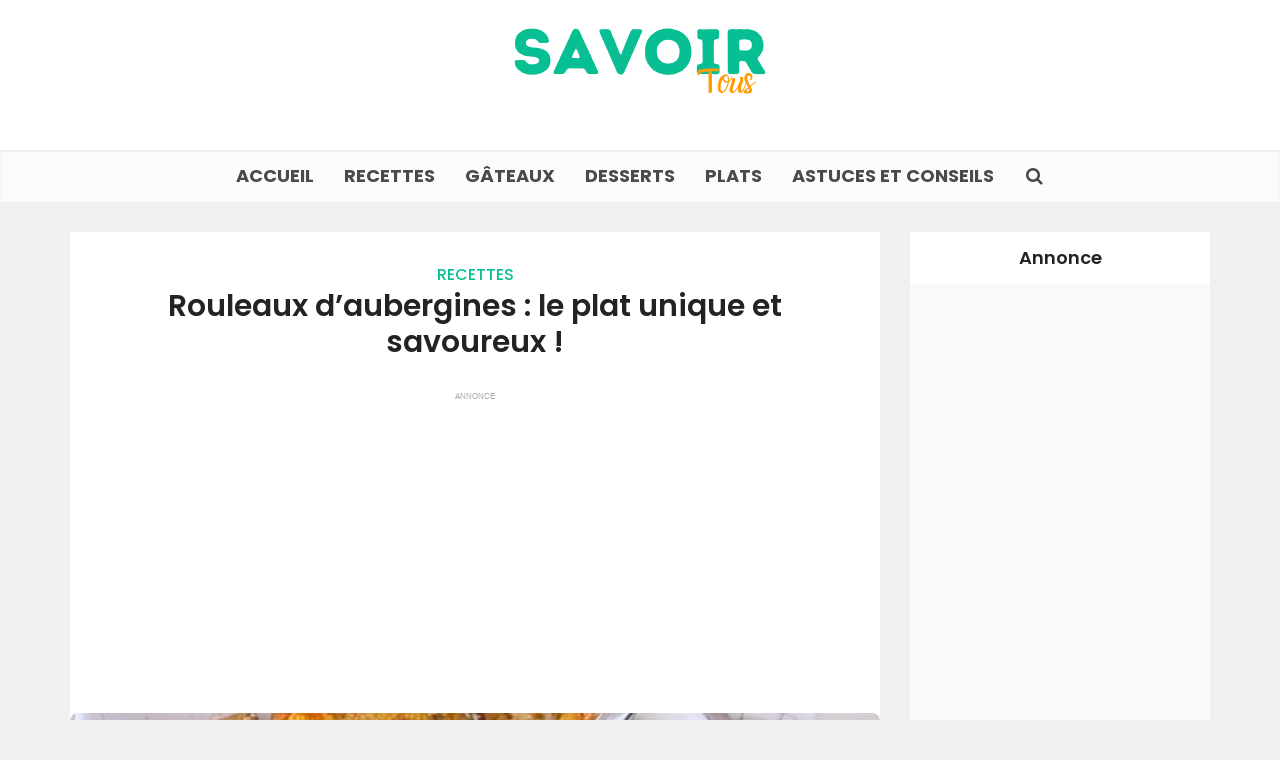

--- FILE ---
content_type: text/html; charset=UTF-8
request_url: https://savoir-tout.com/rouleaux-daubergines-le-plat-unique-et-savoureux
body_size: 17029
content:
<!DOCTYPE html>
<html lang="fr-FR" class="no-js no-svg">

<head>
	
<script async src="https://pagead2.googlesyndication.com/pagead/js/adsbygoogle.js?client=ca-pub-8319930327163373"
     crossorigin="anonymous"></script>
	
	<!-- Google tag (gtag.js) -->
<script async src="https://www.googletagmanager.com/gtag/js?id=G-VH4ZK2YSX8"></script>
<script>
  window.dataLayer = window.dataLayer || [];
  function gtag(){dataLayer.push(arguments);}
  gtag('js', new Date());

  gtag('config', 'G-VH4ZK2YSX8');
</script>

<meta http-equiv="Content-Type" content="text/html; charset=UTF-8" />
<meta name="viewport" content="user-scalable=yes, width=device-width, initial-scale=1.0, maximum-scale=1, minimum-scale=1">
<link rel="profile" href="https://gmpg.org/xfn/11" />

<title>Rouleaux d’aubergines : le plat unique et savoureux ! &#8211; Savoir Tout</title><link rel="preload" data-rocket-preload as="style" href="https://fonts.googleapis.com/css2?family=Poppins:wght@500;600;700&#038;display=swap" /><link rel="stylesheet" href="https://fonts.googleapis.com/css2?family=Poppins:wght@500;600;700&#038;display=swap" media="print" onload="this.media='all'" /><noscript><link rel="stylesheet" href="https://fonts.googleapis.com/css2?family=Poppins:wght@500;600;700&#038;display=swap" /></noscript>
<meta name='robots' content='max-image-preview:large' />
<link rel='dns-prefetch' href='//fonts.googleapis.com' />
<link href='https://fonts.gstatic.com' crossorigin rel='preconnect' />
<link rel="alternate" type="application/rss+xml" title="Savoir Tout &raquo; Flux" href="https://savoir-tout.com/feed" />
<link rel="alternate" title="oEmbed (JSON)" type="application/json+oembed" href="https://savoir-tout.com/wp-json/oembed/1.0/embed?url=https%3A%2F%2Fsavoir-tout.com%2Frouleaux-daubergines-le-plat-unique-et-savoureux" />
<link rel="alternate" title="oEmbed (XML)" type="text/xml+oembed" href="https://savoir-tout.com/wp-json/oembed/1.0/embed?url=https%3A%2F%2Fsavoir-tout.com%2Frouleaux-daubergines-le-plat-unique-et-savoureux&#038;format=xml" />
<style id='wp-img-auto-sizes-contain-inline-css' type='text/css'>
img:is([sizes=auto i],[sizes^="auto," i]){contain-intrinsic-size:3000px 1500px}
/*# sourceURL=wp-img-auto-sizes-contain-inline-css */
</style>
<style id='wp-emoji-styles-inline-css' type='text/css'>

	img.wp-smiley, img.emoji {
		display: inline !important;
		border: none !important;
		box-shadow: none !important;
		height: 1em !important;
		width: 1em !important;
		margin: 0 0.07em !important;
		vertical-align: -0.1em !important;
		background: none !important;
		padding: 0 !important;
	}
/*# sourceURL=wp-emoji-styles-inline-css */
</style>
<style id='wp-block-library-inline-css' type='text/css'>
:root{--wp-block-synced-color:#7a00df;--wp-block-synced-color--rgb:122,0,223;--wp-bound-block-color:var(--wp-block-synced-color);--wp-editor-canvas-background:#ddd;--wp-admin-theme-color:#007cba;--wp-admin-theme-color--rgb:0,124,186;--wp-admin-theme-color-darker-10:#006ba1;--wp-admin-theme-color-darker-10--rgb:0,107,160.5;--wp-admin-theme-color-darker-20:#005a87;--wp-admin-theme-color-darker-20--rgb:0,90,135;--wp-admin-border-width-focus:2px}@media (min-resolution:192dpi){:root{--wp-admin-border-width-focus:1.5px}}.wp-element-button{cursor:pointer}:root .has-very-light-gray-background-color{background-color:#eee}:root .has-very-dark-gray-background-color{background-color:#313131}:root .has-very-light-gray-color{color:#eee}:root .has-very-dark-gray-color{color:#313131}:root .has-vivid-green-cyan-to-vivid-cyan-blue-gradient-background{background:linear-gradient(135deg,#00d084,#0693e3)}:root .has-purple-crush-gradient-background{background:linear-gradient(135deg,#34e2e4,#4721fb 50%,#ab1dfe)}:root .has-hazy-dawn-gradient-background{background:linear-gradient(135deg,#faaca8,#dad0ec)}:root .has-subdued-olive-gradient-background{background:linear-gradient(135deg,#fafae1,#67a671)}:root .has-atomic-cream-gradient-background{background:linear-gradient(135deg,#fdd79a,#004a59)}:root .has-nightshade-gradient-background{background:linear-gradient(135deg,#330968,#31cdcf)}:root .has-midnight-gradient-background{background:linear-gradient(135deg,#020381,#2874fc)}:root{--wp--preset--font-size--normal:16px;--wp--preset--font-size--huge:42px}.has-regular-font-size{font-size:1em}.has-larger-font-size{font-size:2.625em}.has-normal-font-size{font-size:var(--wp--preset--font-size--normal)}.has-huge-font-size{font-size:var(--wp--preset--font-size--huge)}.has-text-align-center{text-align:center}.has-text-align-left{text-align:left}.has-text-align-right{text-align:right}.has-fit-text{white-space:nowrap!important}#end-resizable-editor-section{display:none}.aligncenter{clear:both}.items-justified-left{justify-content:flex-start}.items-justified-center{justify-content:center}.items-justified-right{justify-content:flex-end}.items-justified-space-between{justify-content:space-between}.screen-reader-text{border:0;clip-path:inset(50%);height:1px;margin:-1px;overflow:hidden;padding:0;position:absolute;width:1px;word-wrap:normal!important}.screen-reader-text:focus{background-color:#ddd;clip-path:none;color:#444;display:block;font-size:1em;height:auto;left:5px;line-height:normal;padding:15px 23px 14px;text-decoration:none;top:5px;width:auto;z-index:100000}html :where(.has-border-color){border-style:solid}html :where([style*=border-top-color]){border-top-style:solid}html :where([style*=border-right-color]){border-right-style:solid}html :where([style*=border-bottom-color]){border-bottom-style:solid}html :where([style*=border-left-color]){border-left-style:solid}html :where([style*=border-width]){border-style:solid}html :where([style*=border-top-width]){border-top-style:solid}html :where([style*=border-right-width]){border-right-style:solid}html :where([style*=border-bottom-width]){border-bottom-style:solid}html :where([style*=border-left-width]){border-left-style:solid}html :where(img[class*=wp-image-]){height:auto;max-width:100%}:where(figure){margin:0 0 1em}html :where(.is-position-sticky){--wp-admin--admin-bar--position-offset:var(--wp-admin--admin-bar--height,0px)}@media screen and (max-width:600px){html :where(.is-position-sticky){--wp-admin--admin-bar--position-offset:0px}}

/*# sourceURL=wp-block-library-inline-css */
</style><style id='global-styles-inline-css' type='text/css'>
:root{--wp--preset--aspect-ratio--square: 1;--wp--preset--aspect-ratio--4-3: 4/3;--wp--preset--aspect-ratio--3-4: 3/4;--wp--preset--aspect-ratio--3-2: 3/2;--wp--preset--aspect-ratio--2-3: 2/3;--wp--preset--aspect-ratio--16-9: 16/9;--wp--preset--aspect-ratio--9-16: 9/16;--wp--preset--color--black: #000000;--wp--preset--color--cyan-bluish-gray: #abb8c3;--wp--preset--color--white: #ffffff;--wp--preset--color--pale-pink: #f78da7;--wp--preset--color--vivid-red: #cf2e2e;--wp--preset--color--luminous-vivid-orange: #ff6900;--wp--preset--color--luminous-vivid-amber: #fcb900;--wp--preset--color--light-green-cyan: #7bdcb5;--wp--preset--color--vivid-green-cyan: #00d084;--wp--preset--color--pale-cyan-blue: #8ed1fc;--wp--preset--color--vivid-cyan-blue: #0693e3;--wp--preset--color--vivid-purple: #9b51e0;--wp--preset--color--vce-acc: #08be93;--wp--preset--color--vce-meta: #9b9b9b;--wp--preset--color--vce-txt: #444444;--wp--preset--color--vce-bg: #ffffff;--wp--preset--color--vce-cat-0: ;--wp--preset--gradient--vivid-cyan-blue-to-vivid-purple: linear-gradient(135deg,rgb(6,147,227) 0%,rgb(155,81,224) 100%);--wp--preset--gradient--light-green-cyan-to-vivid-green-cyan: linear-gradient(135deg,rgb(122,220,180) 0%,rgb(0,208,130) 100%);--wp--preset--gradient--luminous-vivid-amber-to-luminous-vivid-orange: linear-gradient(135deg,rgb(252,185,0) 0%,rgb(255,105,0) 100%);--wp--preset--gradient--luminous-vivid-orange-to-vivid-red: linear-gradient(135deg,rgb(255,105,0) 0%,rgb(207,46,46) 100%);--wp--preset--gradient--very-light-gray-to-cyan-bluish-gray: linear-gradient(135deg,rgb(238,238,238) 0%,rgb(169,184,195) 100%);--wp--preset--gradient--cool-to-warm-spectrum: linear-gradient(135deg,rgb(74,234,220) 0%,rgb(151,120,209) 20%,rgb(207,42,186) 40%,rgb(238,44,130) 60%,rgb(251,105,98) 80%,rgb(254,248,76) 100%);--wp--preset--gradient--blush-light-purple: linear-gradient(135deg,rgb(255,206,236) 0%,rgb(152,150,240) 100%);--wp--preset--gradient--blush-bordeaux: linear-gradient(135deg,rgb(254,205,165) 0%,rgb(254,45,45) 50%,rgb(107,0,62) 100%);--wp--preset--gradient--luminous-dusk: linear-gradient(135deg,rgb(255,203,112) 0%,rgb(199,81,192) 50%,rgb(65,88,208) 100%);--wp--preset--gradient--pale-ocean: linear-gradient(135deg,rgb(255,245,203) 0%,rgb(182,227,212) 50%,rgb(51,167,181) 100%);--wp--preset--gradient--electric-grass: linear-gradient(135deg,rgb(202,248,128) 0%,rgb(113,206,126) 100%);--wp--preset--gradient--midnight: linear-gradient(135deg,rgb(2,3,129) 0%,rgb(40,116,252) 100%);--wp--preset--font-size--small: 13px;--wp--preset--font-size--medium: 20px;--wp--preset--font-size--large: 21px;--wp--preset--font-size--x-large: 42px;--wp--preset--font-size--normal: 16px;--wp--preset--font-size--huge: 28px;--wp--preset--spacing--20: 0.44rem;--wp--preset--spacing--30: 0.67rem;--wp--preset--spacing--40: 1rem;--wp--preset--spacing--50: 1.5rem;--wp--preset--spacing--60: 2.25rem;--wp--preset--spacing--70: 3.38rem;--wp--preset--spacing--80: 5.06rem;--wp--preset--shadow--natural: 6px 6px 9px rgba(0, 0, 0, 0.2);--wp--preset--shadow--deep: 12px 12px 50px rgba(0, 0, 0, 0.4);--wp--preset--shadow--sharp: 6px 6px 0px rgba(0, 0, 0, 0.2);--wp--preset--shadow--outlined: 6px 6px 0px -3px rgb(255, 255, 255), 6px 6px rgb(0, 0, 0);--wp--preset--shadow--crisp: 6px 6px 0px rgb(0, 0, 0);}:where(.is-layout-flex){gap: 0.5em;}:where(.is-layout-grid){gap: 0.5em;}body .is-layout-flex{display: flex;}.is-layout-flex{flex-wrap: wrap;align-items: center;}.is-layout-flex > :is(*, div){margin: 0;}body .is-layout-grid{display: grid;}.is-layout-grid > :is(*, div){margin: 0;}:where(.wp-block-columns.is-layout-flex){gap: 2em;}:where(.wp-block-columns.is-layout-grid){gap: 2em;}:where(.wp-block-post-template.is-layout-flex){gap: 1.25em;}:where(.wp-block-post-template.is-layout-grid){gap: 1.25em;}.has-black-color{color: var(--wp--preset--color--black) !important;}.has-cyan-bluish-gray-color{color: var(--wp--preset--color--cyan-bluish-gray) !important;}.has-white-color{color: var(--wp--preset--color--white) !important;}.has-pale-pink-color{color: var(--wp--preset--color--pale-pink) !important;}.has-vivid-red-color{color: var(--wp--preset--color--vivid-red) !important;}.has-luminous-vivid-orange-color{color: var(--wp--preset--color--luminous-vivid-orange) !important;}.has-luminous-vivid-amber-color{color: var(--wp--preset--color--luminous-vivid-amber) !important;}.has-light-green-cyan-color{color: var(--wp--preset--color--light-green-cyan) !important;}.has-vivid-green-cyan-color{color: var(--wp--preset--color--vivid-green-cyan) !important;}.has-pale-cyan-blue-color{color: var(--wp--preset--color--pale-cyan-blue) !important;}.has-vivid-cyan-blue-color{color: var(--wp--preset--color--vivid-cyan-blue) !important;}.has-vivid-purple-color{color: var(--wp--preset--color--vivid-purple) !important;}.has-black-background-color{background-color: var(--wp--preset--color--black) !important;}.has-cyan-bluish-gray-background-color{background-color: var(--wp--preset--color--cyan-bluish-gray) !important;}.has-white-background-color{background-color: var(--wp--preset--color--white) !important;}.has-pale-pink-background-color{background-color: var(--wp--preset--color--pale-pink) !important;}.has-vivid-red-background-color{background-color: var(--wp--preset--color--vivid-red) !important;}.has-luminous-vivid-orange-background-color{background-color: var(--wp--preset--color--luminous-vivid-orange) !important;}.has-luminous-vivid-amber-background-color{background-color: var(--wp--preset--color--luminous-vivid-amber) !important;}.has-light-green-cyan-background-color{background-color: var(--wp--preset--color--light-green-cyan) !important;}.has-vivid-green-cyan-background-color{background-color: var(--wp--preset--color--vivid-green-cyan) !important;}.has-pale-cyan-blue-background-color{background-color: var(--wp--preset--color--pale-cyan-blue) !important;}.has-vivid-cyan-blue-background-color{background-color: var(--wp--preset--color--vivid-cyan-blue) !important;}.has-vivid-purple-background-color{background-color: var(--wp--preset--color--vivid-purple) !important;}.has-black-border-color{border-color: var(--wp--preset--color--black) !important;}.has-cyan-bluish-gray-border-color{border-color: var(--wp--preset--color--cyan-bluish-gray) !important;}.has-white-border-color{border-color: var(--wp--preset--color--white) !important;}.has-pale-pink-border-color{border-color: var(--wp--preset--color--pale-pink) !important;}.has-vivid-red-border-color{border-color: var(--wp--preset--color--vivid-red) !important;}.has-luminous-vivid-orange-border-color{border-color: var(--wp--preset--color--luminous-vivid-orange) !important;}.has-luminous-vivid-amber-border-color{border-color: var(--wp--preset--color--luminous-vivid-amber) !important;}.has-light-green-cyan-border-color{border-color: var(--wp--preset--color--light-green-cyan) !important;}.has-vivid-green-cyan-border-color{border-color: var(--wp--preset--color--vivid-green-cyan) !important;}.has-pale-cyan-blue-border-color{border-color: var(--wp--preset--color--pale-cyan-blue) !important;}.has-vivid-cyan-blue-border-color{border-color: var(--wp--preset--color--vivid-cyan-blue) !important;}.has-vivid-purple-border-color{border-color: var(--wp--preset--color--vivid-purple) !important;}.has-vivid-cyan-blue-to-vivid-purple-gradient-background{background: var(--wp--preset--gradient--vivid-cyan-blue-to-vivid-purple) !important;}.has-light-green-cyan-to-vivid-green-cyan-gradient-background{background: var(--wp--preset--gradient--light-green-cyan-to-vivid-green-cyan) !important;}.has-luminous-vivid-amber-to-luminous-vivid-orange-gradient-background{background: var(--wp--preset--gradient--luminous-vivid-amber-to-luminous-vivid-orange) !important;}.has-luminous-vivid-orange-to-vivid-red-gradient-background{background: var(--wp--preset--gradient--luminous-vivid-orange-to-vivid-red) !important;}.has-very-light-gray-to-cyan-bluish-gray-gradient-background{background: var(--wp--preset--gradient--very-light-gray-to-cyan-bluish-gray) !important;}.has-cool-to-warm-spectrum-gradient-background{background: var(--wp--preset--gradient--cool-to-warm-spectrum) !important;}.has-blush-light-purple-gradient-background{background: var(--wp--preset--gradient--blush-light-purple) !important;}.has-blush-bordeaux-gradient-background{background: var(--wp--preset--gradient--blush-bordeaux) !important;}.has-luminous-dusk-gradient-background{background: var(--wp--preset--gradient--luminous-dusk) !important;}.has-pale-ocean-gradient-background{background: var(--wp--preset--gradient--pale-ocean) !important;}.has-electric-grass-gradient-background{background: var(--wp--preset--gradient--electric-grass) !important;}.has-midnight-gradient-background{background: var(--wp--preset--gradient--midnight) !important;}.has-small-font-size{font-size: var(--wp--preset--font-size--small) !important;}.has-medium-font-size{font-size: var(--wp--preset--font-size--medium) !important;}.has-large-font-size{font-size: var(--wp--preset--font-size--large) !important;}.has-x-large-font-size{font-size: var(--wp--preset--font-size--x-large) !important;}
/*# sourceURL=global-styles-inline-css */
</style>

<style id='classic-theme-styles-inline-css' type='text/css'>
/*! This file is auto-generated */
.wp-block-button__link{color:#fff;background-color:#32373c;border-radius:9999px;box-shadow:none;text-decoration:none;padding:calc(.667em + 2px) calc(1.333em + 2px);font-size:1.125em}.wp-block-file__button{background:#32373c;color:#fff;text-decoration:none}
/*# sourceURL=/wp-includes/css/classic-themes.min.css */
</style>

<link rel='stylesheet' id='vce-style-css' href='https://savoir-tout.com/wp-content/themes/voice/assets/css/min.css?ver=3.0.2' type='text/css' media='all' />
<style id='vce-style-inline-css' type='text/css'>
body, button, input, select, textarea {font-size: 1.6rem;}.vce-single .entry-headline p{font-size: 2.2rem;}.main-navigation a{font-size: 1.8rem;}.sidebar .widget-title{font-size: 1.8rem;}.sidebar .widget, .vce-lay-c .entry-content, .vce-lay-h .entry-content {font-size: 1.4rem;}.vce-featured-link-article{font-size: 5.2rem;}.vce-featured-grid-big.vce-featured-grid .vce-featured-link-article{font-size: 3.4rem;}.vce-featured-grid .vce-featured-link-article{font-size: 2.2rem;}h1 { font-size: 3.0rem; }h2 { font-size: 3.0rem; }h3 { font-size: 2.6rem; }h4 { font-size: 2.5rem; }h5 { font-size: 2.0rem; }h6 { font-size: 1.8rem; }.comment-reply-title, .main-box-title{font-size: 2.2rem;}h1.entry-title{font-size: 3.0rem;}.vce-lay-a .entry-title a{font-size: 3.4rem;}.vce-lay-b .entry-title{font-size: 2.4rem;}.vce-lay-c .entry-title, .vce-sid-none .vce-lay-c .entry-title{font-size: 2.2rem;}.vce-lay-d .entry-title{font-size: 1.5rem;}.vce-lay-e .entry-title{font-size: 1.4rem;}.vce-lay-f .entry-title{font-size: 1.4rem;}.vce-lay-g .entry-title a, .vce-lay-g .entry-title a:hover{font-size: 3.0rem;}.vce-lay-h .entry-title{font-size: 2.4rem;}.entry-meta div,.entry-meta div a,.vce-lay-g .meta-item,.vce-lay-c .meta-item{font-size: 1.4rem;}.vce-lay-d .meta-category a,.vce-lay-d .entry-meta div,.vce-lay-d .entry-meta div a,.vce-lay-e .entry-meta div,.vce-lay-e .entry-meta div a,.vce-lay-e .fn,.vce-lay-e .meta-item{font-size: 1.3rem;}body {background-color:#f0f0f0;}body,.mks_author_widget h3,.site-description,.meta-category a,textarea {font-family: 'Poppins';font-weight: 500;}h1,h2,h3,h4,h5,h6,blockquote,.vce-post-link,.site-title,.site-title a,.main-box-title,.comment-reply-title,.entry-title a,.vce-single .entry-headline p,.vce-prev-next-link,.author-title,.mks_pullquote,.widget_rss ul li .rsswidget,#bbpress-forums .bbp-forum-title,#bbpress-forums .bbp-topic-permalink {font-family: 'Poppins';font-weight: 600;}.main-navigation a,.sidr a{font-family: 'Poppins';font-weight: 700;}.vce-single .entry-content,.vce-single .entry-headline,.vce-single .entry-footer,.vce-share-bar {width: 750px;}.vce-lay-a .lay-a-content{width: 750px;max-width: 750px;}.vce-page .entry-content,.vce-page .entry-title-page {width: 600px;}.vce-sid-none .vce-single .entry-content,.vce-sid-none .vce-single .entry-headline,.vce-sid-none .vce-single .entry-footer {width: 750px;}.vce-sid-none .vce-page .entry-content,.vce-sid-none .vce-page .entry-title-page,.error404 .entry-content {width: 600px;max-width: 600px;}body, button, input, select, textarea{color: #444444;}h1,h2,h3,h4,h5,h6,.entry-title a,.prev-next-nav a,#bbpress-forums .bbp-forum-title, #bbpress-forums .bbp-topic-permalink,.woocommerce ul.products li.product .price .amount{color: #232323;}a,.entry-title a:hover,.vce-prev-next-link:hover,.vce-author-links a:hover,.required,.error404 h4,.prev-next-nav a:hover,#bbpress-forums .bbp-forum-title:hover, #bbpress-forums .bbp-topic-permalink:hover,.woocommerce ul.products li.product h3:hover,.woocommerce ul.products li.product h3:hover mark,.main-box-title a:hover{color: #08be93;}.vce-square,.vce-main-content .mejs-controls .mejs-time-rail .mejs-time-current,button,input[type="button"],input[type="reset"],input[type="submit"],.vce-button,.pagination-wapper a,#vce-pagination .next.page-numbers,#vce-pagination .prev.page-numbers,#vce-pagination .page-numbers,#vce-pagination .page-numbers.current,.vce-link-pages a,#vce-pagination a,.vce-load-more a,.vce-slider-pagination .owl-nav > div,.vce-mega-menu-posts-wrap .owl-nav > div,.comment-reply-link:hover,.vce-featured-section a,.vce-lay-g .vce-featured-info .meta-category a,.vce-404-menu a,.vce-post.sticky .meta-image:before,#vce-pagination .page-numbers:hover,#bbpress-forums .bbp-pagination .current,#bbpress-forums .bbp-pagination a:hover,.woocommerce #respond input#submit,.woocommerce a.button,.woocommerce button.button,.woocommerce input.button,.woocommerce ul.products li.product .added_to_cart,.woocommerce #respond input#submit:hover,.woocommerce a.button:hover,.woocommerce button.button:hover,.woocommerce input.button:hover,.woocommerce ul.products li.product .added_to_cart:hover,.woocommerce #respond input#submit.alt,.woocommerce a.button.alt,.woocommerce button.button.alt,.woocommerce input.button.alt,.woocommerce #respond input#submit.alt:hover, .woocommerce a.button.alt:hover, .woocommerce button.button.alt:hover, .woocommerce input.button.alt:hover,.woocommerce span.onsale,.woocommerce .widget_price_filter .ui-slider .ui-slider-range,.woocommerce .widget_price_filter .ui-slider .ui-slider-handle,.comments-holder .navigation .page-numbers.current,.vce-lay-a .vce-read-more:hover,.vce-lay-c .vce-read-more:hover,body div.wpforms-container-full .wpforms-form input[type=submit], body div.wpforms-container-full .wpforms-form button[type=submit], body div.wpforms-container-full .wpforms-form .wpforms-page-button,body div.wpforms-container-full .wpforms-form input[type=submit]:hover, body div.wpforms-container-full .wpforms-form button[type=submit]:hover, body div.wpforms-container-full .wpforms-form .wpforms-page-button:hover,.wp-block-search__button {background-color: #08be93;}#vce-pagination .page-numbers,.comments-holder .navigation .page-numbers{background: transparent;color: #08be93;border: 1px solid #08be93;}.comments-holder .navigation .page-numbers:hover{background: #08be93;border: 1px solid #08be93;}.bbp-pagination-links a{background: transparent;color: #08be93;border: 1px solid #08be93 !important;}#vce-pagination .page-numbers.current,.bbp-pagination-links span.current,.comments-holder .navigation .page-numbers.current{border: 1px solid #08be93;}.widget_categories .cat-item:before,.widget_categories .cat-item .count{background: #08be93;}.comment-reply-link,.vce-lay-a .vce-read-more,.vce-lay-c .vce-read-more{border: 1px solid #08be93;}.entry-meta div,.entry-meta-count,.entry-meta div a,.comment-metadata a,.meta-category span,.meta-author-wrapped,.wp-caption .wp-caption-text,.widget_rss .rss-date,.sidebar cite,.site-footer cite,.sidebar .vce-post-list .entry-meta div,.sidebar .vce-post-list .entry-meta div a,.sidebar .vce-post-list .fn,.sidebar .vce-post-list .fn a,.site-footer .vce-post-list .entry-meta div,.site-footer .vce-post-list .entry-meta div a,.site-footer .vce-post-list .fn,.site-footer .vce-post-list .fn a,#bbpress-forums .bbp-topic-started-by,#bbpress-forums .bbp-topic-started-in,#bbpress-forums .bbp-forum-info .bbp-forum-content,#bbpress-forums p.bbp-topic-meta,span.bbp-admin-links a,.bbp-reply-post-date,#bbpress-forums li.bbp-header,#bbpress-forums li.bbp-footer,.woocommerce .woocommerce-result-count,.woocommerce .product_meta{color: #9b9b9b;}.main-box-title, .comment-reply-title, .main-box-head{background: #ffffff;color: #ff9d07;}.main-box-title a{color: #ff9d07;}.sidebar .widget .widget-title a{color: #ff9d07;}.main-box,.comment-respond,.prev-next-nav{background: #f9f9f9;}.vce-post,ul.comment-list > li.comment,.main-box-single,.ie8 .vce-single,#disqus_thread,.vce-author-card,.vce-author-card .vce-content-outside,.mks-bredcrumbs-container,ul.comment-list > li.pingback{background: #ffffff;}.mks_tabs.horizontal .mks_tab_nav_item.active{border-bottom: 1px solid #ffffff;}.mks_tabs.horizontal .mks_tab_item,.mks_tabs.vertical .mks_tab_nav_item.active,.mks_tabs.horizontal .mks_tab_nav_item.active{background: #ffffff;}.mks_tabs.vertical .mks_tab_nav_item.active{border-right: 1px solid #ffffff;}#vce-pagination,.vce-slider-pagination .owl-controls,.vce-content-outside,.comments-holder .navigation{background: #f3f3f3;}.sidebar .widget-title{background: #ffffff;color: #232323;}.sidebar .widget{background: #f9f9f9;}.sidebar .widget,.sidebar .widget li a,.sidebar .mks_author_widget h3 a,.sidebar .mks_author_widget h3,.sidebar .vce-search-form .vce-search-input,.sidebar .vce-search-form .vce-search-input:focus{color: #444444;}.sidebar .widget li a:hover,.sidebar .widget a,.widget_nav_menu li.menu-item-has-children:hover:after,.widget_pages li.page_item_has_children:hover:after{color: #cf4d35;}.sidebar .tagcloud a {border: 1px solid #cf4d35;}.sidebar .mks_author_link,.sidebar .tagcloud a:hover,.sidebar .mks_themeforest_widget .more,.sidebar button,.sidebar input[type="button"],.sidebar input[type="reset"],.sidebar input[type="submit"],.sidebar .vce-button,.sidebar .bbp_widget_login .button{background-color: #cf4d35;}.sidebar .mks_author_widget .mks_autor_link_wrap,.sidebar .mks_themeforest_widget .mks_read_more,.widget .meks-instagram-follow-link {background: #f3f3f3;}.sidebar #wp-calendar caption,.sidebar .recentcomments,.sidebar .post-date,.sidebar #wp-calendar tbody{color: rgba(68,68,68,0.7);}.site-footer{background: #373941;}.site-footer .widget-title{color: #ffffff;}.site-footer,.site-footer .widget,.site-footer .widget li a,.site-footer .mks_author_widget h3 a,.site-footer .mks_author_widget h3,.site-footer .vce-search-form .vce-search-input,.site-footer .vce-search-form .vce-search-input:focus{color: #f9f9f9;}.site-footer .widget li a:hover,.site-footer .widget a,.site-info a{color: #cf4d35;}.site-footer .tagcloud a {border: 1px solid #cf4d35;}.site-footer .mks_author_link,.site-footer .mks_themeforest_widget .more,.site-footer button,.site-footer input[type="button"],.site-footer input[type="reset"],.site-footer input[type="submit"],.site-footer .vce-button,.site-footer .tagcloud a:hover{background-color: #cf4d35;}.site-footer #wp-calendar caption,.site-footer .recentcomments,.site-footer .post-date,.site-footer #wp-calendar tbody,.site-footer .site-info{color: rgba(249,249,249,0.7);}.top-header,.top-nav-menu li .sub-menu{background: #3a3a3a;}.top-header,.top-header a{color: #ffffff;}.top-header .vce-search-form .vce-search-input,.top-header .vce-search-input:focus,.top-header .vce-search-submit{color: #ffffff;}.top-header .vce-search-form .vce-search-input::-webkit-input-placeholder { color: #ffffff;}.top-header .vce-search-form .vce-search-input:-moz-placeholder { color: #ffffff;}.top-header .vce-search-form .vce-search-input::-moz-placeholder { color: #ffffff;}.top-header .vce-search-form .vce-search-input:-ms-input-placeholder { color: #ffffff;}.header-1-wrapper{height: 150px;padding-top: 15px;}.header-2-wrapper,.header-3-wrapper{height: 150px;}.header-2-wrapper .site-branding,.header-3-wrapper .site-branding{top: 15px;left: 0px;}.site-title a, .site-title a:hover{color: #232323;}.site-description{color: #aaaaaa;}.main-header{background-color: #ffffff;}.header-bottom-wrapper{background: #fcfcfc;}.vce-header-ads{margin: 30px 0;}.header-3-wrapper .nav-menu > li > a{padding: 65px 15px;}.header-sticky,.sidr{background: rgba(252,252,252,0.95);}.ie8 .header-sticky{background: #ffffff;}.main-navigation a,.nav-menu .vce-mega-menu > .sub-menu > li > a,.sidr li a,.vce-menu-parent{color: #4a4a4a;}.nav-menu > li:hover > a,.nav-menu > .current_page_item > a,.nav-menu > .current-menu-item > a,.nav-menu > .current-menu-ancestor > a,.main-navigation a.vce-item-selected,.main-navigation ul ul li:hover > a,.nav-menu ul .current-menu-item a,.nav-menu ul .current_page_item a,.vce-menu-parent:hover,.sidr li a:hover,.sidr li.sidr-class-current_page_item > a,.main-navigation li.current-menu-item.fa:before,.vce-responsive-nav{color: #08be93;}#sidr-id-vce_main_navigation_menu .soc-nav-menu li a:hover {color: #ffffff;}.nav-menu > li:hover > a,.nav-menu > .current_page_item > a,.nav-menu > .current-menu-item > a,.nav-menu > .current-menu-ancestor > a,.main-navigation a.vce-item-selected,.main-navigation ul ul,.header-sticky .nav-menu > .current_page_item:hover > a,.header-sticky .nav-menu > .current-menu-item:hover > a,.header-sticky .nav-menu > .current-menu-ancestor:hover > a,.header-sticky .main-navigation a.vce-item-selected:hover{background-color: #ffffff;}.search-header-wrap ul {border-top: 2px solid #08be93;}.vce-cart-icon a.vce-custom-cart span,.sidr-class-vce-custom-cart .sidr-class-vce-cart-count {background: #08be93;font-family: 'Poppins';}.vce-border-top .main-box-title{border-top: 2px solid #08be93;}.tagcloud a:hover,.sidebar .widget .mks_author_link,.sidebar .widget.mks_themeforest_widget .more,.site-footer .widget .mks_author_link,.site-footer .widget.mks_themeforest_widget .more,.vce-lay-g .entry-meta div,.vce-lay-g .fn,.vce-lay-g .fn a{color: #FFF;}.vce-featured-header .vce-featured-header-background{opacity: 0.0}.vce-featured-grid .vce-featured-header-background,.vce-post-big .vce-post-img:after,.vce-post-slider .vce-post-img:after{opacity: 0.0}.vce-featured-grid .owl-item:hover .vce-grid-text .vce-featured-header-background,.vce-post-big li:hover .vce-post-img:after,.vce-post-slider li:hover .vce-post-img:after {opacity: 0.0}.vce-featured-grid.vce-featured-grid-big .vce-featured-header-background,.vce-post-big .vce-post-img:after,.vce-post-slider .vce-post-img:after{opacity: 0.0}.vce-featured-grid.vce-featured-grid-big .owl-item:hover .vce-grid-text .vce-featured-header-background,.vce-post-big li:hover .vce-post-img:after,.vce-post-slider li:hover .vce-post-img:after {opacity: 0.0}#back-top {background: #323232}.sidr input[type=text]{background: rgba(74,74,74,0.1);color: rgba(74,74,74,0.5);}.is-style-solid-color{background-color: #08be93;color: #ffffff;}.wp-block-image figcaption{color: #9b9b9b;}.wp-block-cover .wp-block-cover-image-text, .wp-block-cover .wp-block-cover-text, .wp-block-cover h2, .wp-block-cover-image .wp-block-cover-image-text, .wp-block-cover-image .wp-block-cover-text, .wp-block-cover-image h2,p.has-drop-cap:not(:focus)::first-letter,p.wp-block-subhead{font-family: 'Poppins';font-weight: 600;}.wp-block-cover .wp-block-cover-image-text, .wp-block-cover .wp-block-cover-text, .wp-block-cover h2, .wp-block-cover-image .wp-block-cover-image-text, .wp-block-cover-image .wp-block-cover-text, .wp-block-cover-image h2{font-size: 2.5rem;}p.wp-block-subhead{font-size: 2.2rem;}.wp-block-button__link{background: #08be93}.wp-block-search .wp-block-search__button{color: #ffffff}.meta-image:hover a img,.vce-lay-h .img-wrap:hover .meta-image > img,.img-wrp:hover img,.vce-gallery-big:hover img,.vce-gallery .gallery-item:hover img,.wp-block-gallery .blocks-gallery-item:hover img,.vce_posts_widget .vce-post-big li:hover img,.vce-featured-grid .owl-item:hover img,.vce-post-img:hover img,.mega-menu-img:hover img{-webkit-transform: scale(1.1);-moz-transform: scale(1.1);-o-transform: scale(1.1);-ms-transform: scale(1.1);transform: scale(1.1);}.has-small-font-size{ font-size: 1.2rem;}.has-large-font-size{ font-size: 1.9rem;}.has-huge-font-size{ font-size: 2.3rem;}@media(min-width: 671px){.has-small-font-size{ font-size: 1.3rem;}.has-normal-font-size{ font-size: 1.6rem;}.has-large-font-size{ font-size: 2.1rem;}.has-huge-font-size{ font-size: 2.8rem;}}.has-vce-acc-background-color{ background-color: #08be93;}.has-vce-acc-color{ color: #08be93;}.has-vce-meta-background-color{ background-color: #9b9b9b;}.has-vce-meta-color{ color: #9b9b9b;}.has-vce-txt-background-color{ background-color: #444444;}.has-vce-txt-color{ color: #444444;}.has-vce-bg-background-color{ background-color: #ffffff;}.has-vce-bg-color{ color: #ffffff;}.has-vce-cat-0-background-color{ background-color: ;}.has-vce-cat-0-color{ color: ;}
/*# sourceURL=vce-style-inline-css */
</style>
<link rel='stylesheet' id='meks_ess-main-css' href='https://savoir-tout.com/wp-content/plugins/meks-easy-social-share/assets/css/main.css?ver=1.3' type='text/css' media='all' />
<link rel='stylesheet' id='wp_review-style-css' href='https://savoir-tout.com/wp-content/plugins/wp-review/public/css/wp-review.css?ver=5.3.5' type='text/css' media='all' />
<script type="text/javascript" src="https://savoir-tout.com/wp-includes/js/jquery/jquery.min.js?ver=3.7.1" id="jquery-core-js"></script>
<script type="text/javascript" src="https://savoir-tout.com/wp-includes/js/jquery/jquery-migrate.min.js?ver=3.4.1" id="jquery-migrate-js"></script>
<link rel="https://api.w.org/" href="https://savoir-tout.com/wp-json/" /><link rel="alternate" title="JSON" type="application/json" href="https://savoir-tout.com/wp-json/wp/v2/posts/38041" /><link rel="EditURI" type="application/rsd+xml" title="RSD" href="https://savoir-tout.com/xmlrpc.php?rsd" />
<meta name="generator" content="WordPress 6.9" />
<link rel="canonical" href="https://savoir-tout.com/rouleaux-daubergines-le-plat-unique-et-savoureux" />
<link rel='shortlink' href='https://savoir-tout.com/?p=38041' />
<meta name="generator" content="Redux 4.5.9" />		<style type="text/css" id="wp-custom-css">
			#disqus_thread, .comment-reply-title, .comment-respond, .comments-holder .navigation, .header-sticky, .main-box, .main-box-head, .main-box-title, .main-header, .mks-bredcrumbs-container, .sidebar .widget, .sidebar .widget-title, .vce-author-card, .vce-post, ul.comment-list>li.comment, ul.comment-list>li.pingback, ul.comment-list>li.trackback {
    -moz-box-shadow: 0 0px 0px 0 rgba(0,0,0,0);
    box-shadow: 0 0px 0px 0 rgba(0,0,0,0);
}

.meta-image {
   
    border-radius: 6pt;
}

html {
    font-family: "Proxima Nova",Arial,sans-serif;
}

.vce-link-pages {
    border-top: 0px solid rgba(0,0,0,.05); */
    border-bottom: 0px solid rgba(0,0,0,.05); */
    padding: 20px;
    text-align: center;
    position: relative;
}

.nav-menu>li>a {
    box-shadow: 0px 0 0 0 rgba(0,0,0,.05); */
}

.nav-menu>li:last-child a {
    box-shadow: 0px 0 0 0 rgba(0,0,0,.05), 0px 0 0 0 rgba(0,0,0,.05);
}

.post-page-numbers{color:white; text-decoration:none}
#nextboon1 a{
	color:white ;
	font-family: 'Roboto Slab';
}
.attribution {
    text-align: center;
    font-size: 8px;
    font-family: "Source Sans Pro",Helvetica,Arial,sans-serif;
    color: #aaa;
    text-transform: uppercase;.vce-share-bar {
    display: block;
    padding: 0 30px;
    float: left;
    width: 100%;
    text-align: center;
    margin-bottom: 0px;
}		</style>
		</head>

<body class="wp-singular post-template-default single single-post postid-38041 single-format-standard wp-embed-responsive wp-theme-voice vce-sid-right voice-v_3_0_2">

<div id="vce-main">

<header id="header" class="main-header">
<div class="container header-1-wrapper header-main-area">	
		<div class="vce-res-nav">
	<a class="vce-responsive-nav" href="#sidr-main"><i class="fa fa-bars"></i></a>
</div>
<div class="site-branding">
	<span class="site-title"><a href="https://savoir-tout.com/" rel="home" class="has-logo"><picture class="vce-logo"><source media="(min-width: 1024px)" srcset="https://savoir-tout.com/wp-content/uploads/2021/08/1.png"><source srcset="https://savoir-tout.com/wp-content/uploads/2021/08/1.png"><img src="https://savoir-tout.com/wp-content/uploads/2021/08/1.png" alt="Savoir Tout"></picture></a></span><span class="site-description"></span></div></div>

<div class="header-bottom-wrapper">
	<div class="container">
		<nav id="site-navigation" class="main-navigation" role="navigation">
	<ul id="vce_main_navigation_menu" class="nav-menu"><li id="menu-item-16449" class="menu-item menu-item-type-custom menu-item-object-custom menu-item-home menu-item-16449"><a href="https://savoir-tout.com/">ACCUEIL</a><li id="menu-item-24511" class="menu-item menu-item-type-taxonomy menu-item-object-category current-post-ancestor current-menu-parent current-post-parent menu-item-24511 vce-cat-70"><a href="https://savoir-tout.com/category/recettes">RECETTES</a><li id="menu-item-16444" class="menu-item menu-item-type-taxonomy menu-item-object-category menu-item-16444 vce-cat-7"><a href="https://savoir-tout.com/category/gateaux">GÂTEAUX</a><li id="menu-item-16447" class="menu-item menu-item-type-taxonomy menu-item-object-category menu-item-16447 vce-cat-5"><a href="https://savoir-tout.com/category/desserts">DESSERTS</a><li id="menu-item-16446" class="menu-item menu-item-type-taxonomy menu-item-object-category menu-item-16446 vce-cat-12"><a href="https://savoir-tout.com/category/plats">PLATS</a><li id="menu-item-16448" class="menu-item menu-item-type-taxonomy menu-item-object-category menu-item-16448 vce-cat-2"><a href="https://savoir-tout.com/category/astuces-et-conseils">ASTUCES ET CONSEILS</a><li class="search-header-wrap"><a class="search_header" href="javascript:void(0)"><i class="fa fa-search"></i></a><ul class="search-header-form-ul"><li><form class="vce-search-form" action="https://savoir-tout.com/" method="get">
	<input name="s" class="vce-search-input" size="20" type="text" value="Tapez ici pour rechercher..." onfocus="(this.value == 'Tapez ici pour rechercher...') && (this.value = '')" onblur="(this.value == '') && (this.value = 'Tapez ici pour rechercher...')" placeholder="Tapez ici pour rechercher..." />
		<button type="submit" class="vce-search-submit"><i class="fa fa-search"></i></button> 
</form></li></ul></li></ul></nav>	</div>
</div></header>


<div id="main-wrapper">





<div id="content" class="container site-content vce-sid-right">
	
			
	<div id="primary" class="vce-main-content">

		<main id="main" class="main-box main-box-single">

		
			<article id="post-38041" class="vce-single post-38041 post type-post status-publish format-standard has-post-thumbnail hentry category-recettes">

			<header class="entry-header">
							<span class="meta-category"><a href="https://savoir-tout.com/category/recettes" class="category-70">RECETTES</a></span>
			
			<h1 class="entry-title">Rouleaux d’aubergines : le plat unique et savoureux !</h1>
			<div class="entry-meta"></div>
		</header>
	
	
		<div class="vce-ad vce-ad-container"><div class="attribution attribution-over attribution-center" style="text-align: center;">Annonce</div>
<!-- Savoirtout-Carré -->
<ins class="adsbygoogle"
     style="display:block"
     data-ad-client="ca-pub-8319930327163373"
     data-ad-slot="3342694349"
     data-ad-format="auto"
     data-full-width-responsive="true"></ins>
<script>
     (adsbygoogle = window.adsbygoogle || []).push({});
</script></div>

					
			 	
			 	<div class="meta-image">
					<img width="768" height="477" src="https://savoir-tout.com/wp-content/uploads/2023/08/352818770.jpg" class="attachment-vce-lay-a size-vce-lay-a wp-post-image" alt="" decoding="async" fetchpriority="high" srcset="https://savoir-tout.com/wp-content/uploads/2023/08/352818770.jpg 768w, https://savoir-tout.com/wp-content/uploads/2023/08/352818770-300x186.jpg 300w, https://savoir-tout.com/wp-content/uploads/2023/08/352818770-320x200.jpg 320w" sizes="(max-width: 768px) 100vw, 768px" />
									</div>

				
					
	    
		
	<div class="entry-content">
		<p>Pour bien réussir la recette , il faut bien mesurer les ingrédients et les préparer avant de commencer la recette.</p>
<p>Il faut également respecter le temps et la température de cuisson, ainsi suivez pas-à-pas les étapes décrites ci-dessous .</p><div class='code-block code-block-1' style='margin: 8px auto; text-align: center; display: block; clear: both;'>
<div class="attribution attribution-over attribution-center" style="text-align: center;">Annonce</div>
<!-- Savoirtout-Horizontal -->
<ins class="adsbygoogle"
     style="display:block"
     data-ad-client="ca-pub-8319930327163373"
     data-ad-slot="8511260549"
     data-ad-format="auto"
     data-full-width-responsive="true"></ins>
<script>
     (adsbygoogle = window.adsbygoogle || []).push({});
</script>
</div>

<p>Donc, pour la recette, il vous faut :</p>
<h3 class="wp-block-heading"><strong>INGRÉDIENTS</strong> :</h3>
<p>3 aubergines<br />
130 ml d’huile d’olive extra vierge<br />
Sel<br />
Poivre<br />
1 gousse d’ail<br />
Basilic<br />
Romarin<br />
Persil<br />
260 g de blanc de poulet cuit<br />
300 g de fromage Chapelure<br />
Parmesan PROCÉDÉ</p>
<h3 class="wp-block-heading"><strong>Préparation :</strong></h3>
<p>1. Dans un petit bol, mélanger 130 ml d’huile avec le sel, le poivre, l’ail émincé, le basilic, romarin et persil.</p>
<p>2. Couper les aubergines en tranches dans le sens de la longueur. Badigeonnez les tranches d’huile assaisonnée des deux côtés.</p>
<p>3. Faites-les cuire dans une poêle pour les ramollir. Déposer les tranches de blanc de poulet sur les aubergines cuites, mettre un morceau de fromage sur une face et rouler.</p>
<p>4. Graisser la poêle avec de l’huile et saupoudrer de chapelure. Disposez les petits pains, répartissez les dés de fromage, le parmesan et la chapelure.</p>
<p>5. Cuire au four statique à 190° pendant 15 minutes.</p>

<div id="review" class="review-wrapper wp-review-38041 wp-review-star-type wp-review-default-template wp-review-box-full-width">
				
	
	
			
			
			<div class="user-review-area visitors-review-area">
			<div class="wp-review-user-rating wp-review-user-rating-star"><div id="wp-review-star-rating-9984" class="wp-review-rating-input review-star" data-post-id="38041" data-token="1547b219fc">
	<div class="wp-review-loading-msg">
		<span class="animate-spin fa fa-spinner"></span>		Envoi	</div>

	<div class="review-result-wrapper">
		<span data-input-value="1" title="1/5"><i class="mts-icon-star"></i></span><span data-input-value="2" title="2/5"><i class="mts-icon-star"></i></span><span data-input-value="3" title="3/5"><i class="mts-icon-star"></i></span><span data-input-value="4" title="4/5"><i class="mts-icon-star"></i></span><span data-input-value="5" title="5/5"><i class="mts-icon-star"></i></span>		<div class="review-result" style="width:64%;">
			<i class="mts-icon-star"></i><i class="mts-icon-star"></i><i class="mts-icon-star"></i><i class="mts-icon-star"></i><i class="mts-icon-star"></i>		</div>
	</div>
	<input type="hidden" class="wp-review-user-rating-val" name="wp-review-user-rating-val" value="3.2" />
	<input type="hidden" class="wp-review-user-rating-nonce" value="1547b219fc" />
	<input type="hidden" class="wp-review-user-rating-postid" value="38041" />
</div>

<style type="text/css">
	.wp-review-comment-rating #wp-review-star-rating-9984 .review-result-wrapper i {
		color: #95bae0;
	}
	.wp-review-38041 #wp-review-star-rating-9984 .review-result-wrapper .review-result i {
		color: #0ace2b;
		opacity: 1;
		filter: alpha(opacity=100);
	}
	.wp-review-38041 #wp-review-star-rating-9984 .review-result-wrapper i {
		color: #95bae0;
	}
	.wp-review-38041 .mts-user-review-star-container #wp-review-star-rating-9984 .selected i,
	.wp-review-38041 .user-review-area #wp-review-star-rating-9984 .review-result i,
	.wp-review-comment-field #wp-review-star-rating-9984 .review-result i,
	.wp-review-comment-rating #wp-review-star-rating-9984 .review-result i,
	.wp-review-user-rating #wp-review-star-rating-9984 .review-result-wrapper:hover span i,
	.wp-review-comment-rating #wp-review-star-rating-9984 .review-result-wrapper:hover span i {
		color: #0ace2b;
		opacity: 1;
		filter: alpha(opacity=100);
	}
	.wp-review-user-rating #wp-review-star-rating-9984 .review-result-wrapper span:hover ~ span i,
	.wp-review-comment-rating #wp-review-star-rating-9984 .review-result-wrapper span:hover ~ span i {
		opacity: 1;
		color: #95bae0;
	}
</style>
</div>			<div class="user-total-wrapper">
				<h5 class="user-review-title">User Review</h5>
				<span class="review-total-box">
										<span class="wp-review-user-rating-total">3.2</span>
					<small>(<span class="wp-review-user-rating-counter">10</span> votes)</small>
				</span>
			</div>
		</div>
	
	</div>

<style type="text/css">
	.wp-review-38041.review-wrapper {
		width: 100%;
		overflow: hidden;
	}
	.wp-review-38041.review-wrapper,
	.wp-review-38041 .review-title,
	.wp-review-38041 .review-desc p,
	.wp-review-38041 .reviewed-item p {
		color: #555555;
	}
	.wp-review-38041 .review-title {
		padding-top: 15px;
		font-weight: bold;
	}
	.wp-review-38041 .review-links a {
		color: #0ace2b;
	}
	.wp-review-38041 .review-links a:hover {
		background: #0ace2b;
		color: #fff;
	}
	.wp-review-38041 .review-list li,
	.wp-review-38041.review-wrapper {
		background: #ffffff;
	}
	.wp-review-38041 .review-title,
	.wp-review-38041 .review-list li:nth-child(2n),
	.wp-review-38041 .wpr-user-features-rating .user-review-title {
		background: #e7e7e7;
	}
	.wp-review-38041.review-wrapper,
	.wp-review-38041 .review-title,
	.wp-review-38041 .review-list li,
	.wp-review-38041 .review-list li:last-child,
	.wp-review-38041 .user-review-area,
	.wp-review-38041 .reviewed-item,
	.wp-review-38041 .review-links,
	.wp-review-38041 .wpr-user-features-rating {
		border-color: #e7e7e7;
	}
	.wp-review-38041 .wpr-rating-accept-btn {
		background: #0ace2b;
	}
	.wp-review-38041.review-wrapper .user-review-title {
		color: inherit;
	}
</style>
<!-- CONTENT END 1 -->
	</div>

	
	
		  	

	<div class="vce-share-bar">
		<ul class="vce-share-items">
			<div class="meks_ess rounded no-labels solid "><a href="#" class="meks_ess-item socicon-facebook" data-url="http://www.facebook.com/sharer/sharer.php?u=https%3A%2F%2Fsavoir-tout.com%2Frouleaux-daubergines-le-plat-unique-et-savoureux&amp;t=Rouleaux%20d%E2%80%99aubergines%20%3A%20le%20plat%20unique%20et%20savoureux%20%21"><span>Facebook</span></a><a href="https://api.whatsapp.com/send?text=Rouleaux%20d%E2%80%99aubergines%20%3A%20le%20plat%20unique%20et%20savoureux%20%21 https%3A%2F%2Fsavoir-tout.com%2Frouleaux-daubergines-le-plat-unique-et-savoureux" class="meks_ess-item socicon-whatsapp prevent-share-popup"><span>WhatsApp</span></a><a href="#" class="meks_ess-item socicon-pinterest" data-url="http://pinterest.com/pin/create/button/?url=https%3A%2F%2Fsavoir-tout.com%2Frouleaux-daubergines-le-plat-unique-et-savoureux&amp;media=https%3A%2F%2Fsavoir-tout.com%2Fwp-content%2Fuploads%2F2023%2F08%2F352818770.jpg&amp;description=Rouleaux%20d%E2%80%99aubergines%20%3A%20le%20plat%20unique%20et%20savoureux%20%21"><span>Pinterest</span></a></div>		</ul>
	</div>

	
	 	<div class="vce-ad vce-ad-container"><div class="OUTBRAIN" data-src="DROP_PERMALINK_HERE" data-widget-id="GS_4"></div> <script type="text/javascript" async="async" src="//widgets.outbrain.com/outbrain.js"></script></div>

</article>
		
					<nav class="prev-next-nav">
			
		<div class="vce-prev-link">
			<a href="https://savoir-tout.com/beignets-de-pommes-de-terre-et-jambon-un-plat-rapide-et-savoureux" rel="next"><span class="img-wrp"><img width="375" height="195" src="https://savoir-tout.com/wp-content/uploads/2023/08/Design-sans-titre-99-1024x578-1-375x195.jpg" class="attachment-vce-lay-b size-vce-lay-b wp-post-image" alt="" loading="lazy" /><span class="vce-pn-ico"><i class="fa fa fa-chevron-left"></i></span></span><span class="vce-prev-next-link">Beignets de pommes de terre et jambon : un plat rapide et savoureux !</span></a>		</div>

		
			
		<div class="vce-next-link">
			<a href="https://savoir-tout.com/delicieux-cake-au-chevre-et-lardons-une-recette-savoureuse-a-essayer-absolument" rel="prev"><span class="img-wrp"><img width="375" height="195" src="https://savoir-tout.com/wp-content/uploads/2023/08/Cake-au-chevre-et-lardons-1-1-375x195.jpg" class="attachment-vce-lay-b size-vce-lay-b wp-post-image" alt="" loading="lazy" /><span class="vce-pn-ico"><i class="fa fa fa-chevron-right"></i></span></span><span class="vce-prev-next-link">Délicieux cake au chèvre et lardons : une recette savoureuse à essayer absolument</span></a>		</div>	
	</nav>		
		</main>

		
					
	
	<div class="main-box vce-related-box">

	<h3 class="main-box-title">Tu pourrais aussi aimer</h3>
	
	<div class="main-box-inside">

					<article class="vce-post vce-lay-c post-40342 post type-post status-publish format-standard has-post-thumbnail hentry category-recettes">

		 	<div class="meta-image">
			<a href="https://savoir-tout.com/beignets-aux-pommes-version-a-la-poele-facile" title="Beignets aux pommes version à la poêle facile">
				<img width="375" height="195" src="https://savoir-tout.com/wp-content/uploads/2024/03/Beignets-aux-pommes-version-a-la-poele-1-1-2-375x195.webp" class="attachment-vce-lay-b size-vce-lay-b wp-post-image" alt="Beignets aux pommes version à la poêle facile" loading="lazy" />							</a>
		</div>
	
	<header class="entry-header">
				<h2 class="entry-title"><a href="https://savoir-tout.com/beignets-aux-pommes-version-a-la-poele-facile" title="Beignets aux pommes version à la poêle facile">Beignets aux pommes version à la poêle facile</a></h2>
			</header>

	
	</article>					<article class="vce-post vce-lay-c post-40331 post type-post status-publish format-standard has-post-thumbnail hentry category-recettes">

		 	<div class="meta-image">
			<a href="https://savoir-tout.com/tarte-au-sucre-chti-du-nord" title="Tarte au sucre Ch’ti du Nord">
				<img width="375" height="195" src="https://savoir-tout.com/wp-content/uploads/2024/03/261233323-375x195.jpg" class="attachment-vce-lay-b size-vce-lay-b wp-post-image" alt="Tarte au sucre Ch’ti du Nord" loading="lazy" srcset="https://savoir-tout.com/wp-content/uploads/2024/03/261233323-375x195.jpg 375w, https://savoir-tout.com/wp-content/uploads/2024/03/261233323-300x156.jpg 300w, https://savoir-tout.com/wp-content/uploads/2024/03/261233323.jpg 760w" sizes="auto, (max-width: 375px) 100vw, 375px" />							</a>
		</div>
	
	<header class="entry-header">
				<h2 class="entry-title"><a href="https://savoir-tout.com/tarte-au-sucre-chti-du-nord" title="Tarte au sucre Ch’ti du Nord">Tarte au sucre Ch’ti du Nord</a></h2>
			</header>

	
	</article>					<article class="vce-post vce-lay-c post-40309 post type-post status-publish format-standard has-post-thumbnail hentry category-recettes">

		 	<div class="meta-image">
			<a href="https://savoir-tout.com/recette-soupe-aux-endives-et-pommes-de-terre" title="Recette soupe aux endives et pommes de terre">
				<img width="375" height="195" src="https://savoir-tout.com/wp-content/uploads/2024/01/Recette-soupe-aux-endives-et-pommes-de-terre-1-375x195.jpg" class="attachment-vce-lay-b size-vce-lay-b wp-post-image" alt="Recette soupe aux endives et pommes de terre" loading="lazy" />							</a>
		</div>
	
	<header class="entry-header">
				<h2 class="entry-title"><a href="https://savoir-tout.com/recette-soupe-aux-endives-et-pommes-de-terre" title="Recette soupe aux endives et pommes de terre">Recette soupe aux endives et pommes de terre</a></h2>
			</header>

	
	</article>					<article class="vce-post vce-lay-c post-40304 post type-post status-publish format-standard has-post-thumbnail hentry category-recettes">

		 	<div class="meta-image">
			<a href="https://savoir-tout.com/recette-facile-des-langues-de-chat-delicieuses-biscuits" title="Recette Facile des Langues de Chat : Délicieuses Biscuits">
				<img width="375" height="195" src="https://savoir-tout.com/wp-content/uploads/2024/01/Recette-Facile-des-Langues-de-Chat-375x195.jpg" class="attachment-vce-lay-b size-vce-lay-b wp-post-image" alt="Recette Facile des Langues de Chat" loading="lazy" />							</a>
		</div>
	
	<header class="entry-header">
				<h2 class="entry-title"><a href="https://savoir-tout.com/recette-facile-des-langues-de-chat-delicieuses-biscuits" title="Recette Facile des Langues de Chat : Délicieuses Biscuits">Recette Facile des Langues de Chat : Délicieuses Biscuits</a></h2>
			</header>

	
	</article>		
	</div>

	</div>


		
		
		
	</div>

		<aside id="sidebar" class="sidebar right">
		<div class="vce-sticky"><div id="ai_widget-2" class="vce-no-padding widget block-widget ai-sticky-widget"><h4 class="widget-title">Annonce</h4><div class='code-block code-block-2' style='margin: 8px 0; clear: both;'>
<!-- Savoirtout-Vertical -->
<ins class="adsbygoogle"
     style="display:block"
     data-ad-client="ca-pub-8319930327163373"
     data-ad-slot="5166394987"
     data-ad-format="auto"
     data-full-width-responsive="true"></ins>
<script>
     (adsbygoogle = window.adsbygoogle || []).push({});
</script></div>
</div><div id="vce_posts_widget-3" class="widget vce_posts_widget"><h4 class="widget-title">Populaire Postes</h4>
		
		<ul class="vce-post-big" data-autoplay="">

			
		 		<li>
		 					 			
		 			<a href="https://savoir-tout.com/beignets-aux-pommes-version-a-la-poele-facile" class="featured_image_sidebar" title="Beignets aux pommes version à la poêle facile"><span class="vce-post-img"><img width="380" height="260" src="https://savoir-tout.com/wp-content/uploads/2024/03/Beignets-aux-pommes-version-a-la-poele-1-1-2-380x260.webp" class="attachment-vce-fa-grid size-vce-fa-grid wp-post-image" alt="Beignets aux pommes version à la poêle facile" decoding="async" loading="lazy" srcset="https://savoir-tout.com/wp-content/uploads/2024/03/Beignets-aux-pommes-version-a-la-poele-1-1-2-380x260.webp 380w, https://savoir-tout.com/wp-content/uploads/2024/03/Beignets-aux-pommes-version-a-la-poele-1-1-2-145x100.webp 145w, https://savoir-tout.com/wp-content/uploads/2024/03/Beignets-aux-pommes-version-a-la-poele-1-1-2-634x433.webp 634w" sizes="auto, (max-width: 380px) 100vw, 380px" /></span></a>
		 			<div class="vce-posts-wrap">
		 							 			<a href="https://savoir-tout.com/beignets-aux-pommes-version-a-la-poele-facile" title="Beignets aux pommes version à la poêle facile" class="vce-post-link">Beignets aux pommes version à la poêle facile</a>
			 					 			</div>
		 		</li>
			
		 		<li>
		 					 			
		 			<a href="https://savoir-tout.com/tarte-au-sucre-chti-du-nord" class="featured_image_sidebar" title="Tarte au sucre Ch’ti du Nord"><span class="vce-post-img"><img width="380" height="260" src="https://savoir-tout.com/wp-content/uploads/2024/03/261233323-380x260.jpg" class="attachment-vce-fa-grid size-vce-fa-grid wp-post-image" alt="Tarte au sucre Ch’ti du Nord" decoding="async" loading="lazy" srcset="https://savoir-tout.com/wp-content/uploads/2024/03/261233323-380x260.jpg 380w, https://savoir-tout.com/wp-content/uploads/2024/03/261233323-145x100.jpg 145w" sizes="auto, (max-width: 380px) 100vw, 380px" /></span></a>
		 			<div class="vce-posts-wrap">
		 							 			<a href="https://savoir-tout.com/tarte-au-sucre-chti-du-nord" title="Tarte au sucre Ch’ti du Nord" class="vce-post-link">Tarte au sucre Ch’ti du Nord</a>
			 					 			</div>
		 		</li>
			
		 		<li>
		 					 			
		 			<a href="https://savoir-tout.com/ne-jetez-plus-les-boites-de-thon-elles-valent-de-lor-a-la-maison-comment-les-reutiliser" class="featured_image_sidebar" title="Ne jetez plus les boîtes de thon, elles valent de l’or à la maison : comment les réutiliser"><span class="vce-post-img"><img width="380" height="260" src="https://savoir-tout.com/wp-content/uploads/2024/01/297-950x5-1-380x260.jpg" class="attachment-vce-fa-grid size-vce-fa-grid wp-post-image" alt="Ne jetez plus les boîtes de thon, elles valent de l’or à la maison : comment les réutiliser" decoding="async" loading="lazy" srcset="https://savoir-tout.com/wp-content/uploads/2024/01/297-950x5-1-380x260.jpg 380w, https://savoir-tout.com/wp-content/uploads/2024/01/297-950x5-1-145x100.jpg 145w, https://savoir-tout.com/wp-content/uploads/2024/01/297-950x5-1-634x433.jpg 634w" sizes="auto, (max-width: 380px) 100vw, 380px" /></span></a>
		 			<div class="vce-posts-wrap">
		 							 			<a href="https://savoir-tout.com/ne-jetez-plus-les-boites-de-thon-elles-valent-de-lor-a-la-maison-comment-les-reutiliser" title="Ne jetez plus les boîtes de thon, elles valent de l’or à la maison : comment les réutiliser" class="vce-post-link">Ne jetez plus les boîtes de thon, elles valent de...</a>
			 					 			</div>
		 		</li>
			
		 		<li>
		 					 			
		 			<a href="https://savoir-tout.com/recette-soupe-aux-endives-et-pommes-de-terre" class="featured_image_sidebar" title="Recette soupe aux endives et pommes de terre"><span class="vce-post-img"><img width="380" height="260" src="https://savoir-tout.com/wp-content/uploads/2024/01/Recette-soupe-aux-endives-et-pommes-de-terre-1-380x260.jpg" class="attachment-vce-fa-grid size-vce-fa-grid wp-post-image" alt="Recette soupe aux endives et pommes de terre" decoding="async" loading="lazy" srcset="https://savoir-tout.com/wp-content/uploads/2024/01/Recette-soupe-aux-endives-et-pommes-de-terre-1-380x260.jpg 380w, https://savoir-tout.com/wp-content/uploads/2024/01/Recette-soupe-aux-endives-et-pommes-de-terre-1-145x100.jpg 145w, https://savoir-tout.com/wp-content/uploads/2024/01/Recette-soupe-aux-endives-et-pommes-de-terre-1-634x433.jpg 634w" sizes="auto, (max-width: 380px) 100vw, 380px" /></span></a>
		 			<div class="vce-posts-wrap">
		 							 			<a href="https://savoir-tout.com/recette-soupe-aux-endives-et-pommes-de-terre" title="Recette soupe aux endives et pommes de terre" class="vce-post-link">Recette soupe aux endives et pommes de terre</a>
			 					 			</div>
		 		</li>
			
		 		<li>
		 					 			
		 			<a href="https://savoir-tout.com/recette-facile-des-langues-de-chat-delicieuses-biscuits" class="featured_image_sidebar" title="Recette Facile des Langues de Chat : Délicieuses Biscuits"><span class="vce-post-img"><img width="380" height="260" src="https://savoir-tout.com/wp-content/uploads/2024/01/Recette-Facile-des-Langues-de-Chat-380x260.jpg" class="attachment-vce-fa-grid size-vce-fa-grid wp-post-image" alt="Recette Facile des Langues de Chat" decoding="async" loading="lazy" srcset="https://savoir-tout.com/wp-content/uploads/2024/01/Recette-Facile-des-Langues-de-Chat-380x260.jpg 380w, https://savoir-tout.com/wp-content/uploads/2024/01/Recette-Facile-des-Langues-de-Chat-145x100.jpg 145w, https://savoir-tout.com/wp-content/uploads/2024/01/Recette-Facile-des-Langues-de-Chat-634x433.jpg 634w" sizes="auto, (max-width: 380px) 100vw, 380px" /></span></a>
		 			<div class="vce-posts-wrap">
		 							 			<a href="https://savoir-tout.com/recette-facile-des-langues-de-chat-delicieuses-biscuits" title="Recette Facile des Langues de Chat : Délicieuses Biscuits" class="vce-post-link">Recette Facile des Langues de Chat : Délicieuses...</a>
			 					 			</div>
		 		</li>
			
		  </ul>
		
		
		</div></div>	</aside>

</div>




	<footer id="footer" class="site-footer">

		
					<div class="container-full site-info">
				<div class="container">
											<div class="vce-wrap-left">
							<p>Copyright &copy; {2021}. Créé par <a href="https://savoir-tout.com/" target="_blank">savoir-tout.com</a>.</p>						</div>
					
											<div class="vce-wrap-right">
								<ul id="vce_footer_menu" class="bottom-nav-menu"><li id="menu-item-16486" class="menu-item menu-item-type-post_type menu-item-object-page menu-item-16486"><a href="https://savoir-tout.com/politique-de-cookies">Politique De Cookies</a></li>
<li id="menu-item-16488" class="menu-item menu-item-type-post_type menu-item-object-page menu-item-16488"><a href="https://savoir-tout.com/contactez-nous">Contactez Nous</a></li>
<li id="menu-item-37702" class="menu-item menu-item-type-post_type menu-item-object-page menu-item-37702"><a href="https://savoir-tout.com/politique-de-cookies-ue">Politique de cookies (UE)</a></li>
<li id="menu-item-37864" class="menu-item menu-item-type-post_type menu-item-object-page menu-item-37864"><a href="https://savoir-tout.com/declaration-de-confidentialite-ue-2">Déclaration de confidentialité (UE)</a></li>
<li id="menu-item-37865" class="menu-item menu-item-type-post_type menu-item-object-page menu-item-37865"><a href="https://savoir-tout.com/avertissement">Avertissement</a></li>
</ul>
						</div>
						

					
			
				</div>
			</div>
		

	</footer>


</div>
</div>

<a href="javascript:void(0)" id="back-top"><i class="fa fa-angle-up"></i></a>

<script type="speculationrules">
{"prefetch":[{"source":"document","where":{"and":[{"href_matches":"/*"},{"not":{"href_matches":["/wp-*.php","/wp-admin/*","/wp-content/uploads/*","/wp-content/*","/wp-content/plugins/*","/wp-content/themes/voice/*","/*\\?(.+)"]}},{"not":{"selector_matches":"a[rel~=\"nofollow\"]"}},{"not":{"selector_matches":".no-prefetch, .no-prefetch a"}}]},"eagerness":"conservative"}]}
</script>
<script type="text/javascript" id="rocket-browser-checker-js-after">
/* <![CDATA[ */
"use strict";var _createClass=function(){function defineProperties(target,props){for(var i=0;i<props.length;i++){var descriptor=props[i];descriptor.enumerable=descriptor.enumerable||!1,descriptor.configurable=!0,"value"in descriptor&&(descriptor.writable=!0),Object.defineProperty(target,descriptor.key,descriptor)}}return function(Constructor,protoProps,staticProps){return protoProps&&defineProperties(Constructor.prototype,protoProps),staticProps&&defineProperties(Constructor,staticProps),Constructor}}();function _classCallCheck(instance,Constructor){if(!(instance instanceof Constructor))throw new TypeError("Cannot call a class as a function")}var RocketBrowserCompatibilityChecker=function(){function RocketBrowserCompatibilityChecker(options){_classCallCheck(this,RocketBrowserCompatibilityChecker),this.passiveSupported=!1,this._checkPassiveOption(this),this.options=!!this.passiveSupported&&options}return _createClass(RocketBrowserCompatibilityChecker,[{key:"_checkPassiveOption",value:function(self){try{var options={get passive(){return!(self.passiveSupported=!0)}};window.addEventListener("test",null,options),window.removeEventListener("test",null,options)}catch(err){self.passiveSupported=!1}}},{key:"initRequestIdleCallback",value:function(){!1 in window&&(window.requestIdleCallback=function(cb){var start=Date.now();return setTimeout(function(){cb({didTimeout:!1,timeRemaining:function(){return Math.max(0,50-(Date.now()-start))}})},1)}),!1 in window&&(window.cancelIdleCallback=function(id){return clearTimeout(id)})}},{key:"isDataSaverModeOn",value:function(){return"connection"in navigator&&!0===navigator.connection.saveData}},{key:"supportsLinkPrefetch",value:function(){var elem=document.createElement("link");return elem.relList&&elem.relList.supports&&elem.relList.supports("prefetch")&&window.IntersectionObserver&&"isIntersecting"in IntersectionObserverEntry.prototype}},{key:"isSlowConnection",value:function(){return"connection"in navigator&&"effectiveType"in navigator.connection&&("2g"===navigator.connection.effectiveType||"slow-2g"===navigator.connection.effectiveType)}}]),RocketBrowserCompatibilityChecker}();
//# sourceURL=rocket-browser-checker-js-after
/* ]]> */
</script>
<script type="text/javascript" id="rocket-preload-links-js-extra">
/* <![CDATA[ */
var RocketPreloadLinksConfig = {"excludeUris":"/(?:.+/)?feed(?:/(?:.+/?)?)?$|/(?:.+/)?embed/|/(index.php/)?(.*)wp-json(/.*|$)|/refer/|/go/|/recommend/|/recommends/","usesTrailingSlash":"","imageExt":"jpg|jpeg|gif|png|tiff|bmp|webp|avif|pdf|doc|docx|xls|xlsx|php","fileExt":"jpg|jpeg|gif|png|tiff|bmp|webp|avif|pdf|doc|docx|xls|xlsx|php|html|htm","siteUrl":"https://savoir-tout.com","onHoverDelay":"100","rateThrottle":"3"};
//# sourceURL=rocket-preload-links-js-extra
/* ]]> */
</script>
<script type="text/javascript" id="rocket-preload-links-js-after">
/* <![CDATA[ */
(function() {
"use strict";var r="function"==typeof Symbol&&"symbol"==typeof Symbol.iterator?function(e){return typeof e}:function(e){return e&&"function"==typeof Symbol&&e.constructor===Symbol&&e!==Symbol.prototype?"symbol":typeof e},e=function(){function i(e,t){for(var n=0;n<t.length;n++){var i=t[n];i.enumerable=i.enumerable||!1,i.configurable=!0,"value"in i&&(i.writable=!0),Object.defineProperty(e,i.key,i)}}return function(e,t,n){return t&&i(e.prototype,t),n&&i(e,n),e}}();function i(e,t){if(!(e instanceof t))throw new TypeError("Cannot call a class as a function")}var t=function(){function n(e,t){i(this,n),this.browser=e,this.config=t,this.options=this.browser.options,this.prefetched=new Set,this.eventTime=null,this.threshold=1111,this.numOnHover=0}return e(n,[{key:"init",value:function(){!this.browser.supportsLinkPrefetch()||this.browser.isDataSaverModeOn()||this.browser.isSlowConnection()||(this.regex={excludeUris:RegExp(this.config.excludeUris,"i"),images:RegExp(".("+this.config.imageExt+")$","i"),fileExt:RegExp(".("+this.config.fileExt+")$","i")},this._initListeners(this))}},{key:"_initListeners",value:function(e){-1<this.config.onHoverDelay&&document.addEventListener("mouseover",e.listener.bind(e),e.listenerOptions),document.addEventListener("mousedown",e.listener.bind(e),e.listenerOptions),document.addEventListener("touchstart",e.listener.bind(e),e.listenerOptions)}},{key:"listener",value:function(e){var t=e.target.closest("a"),n=this._prepareUrl(t);if(null!==n)switch(e.type){case"mousedown":case"touchstart":this._addPrefetchLink(n);break;case"mouseover":this._earlyPrefetch(t,n,"mouseout")}}},{key:"_earlyPrefetch",value:function(t,e,n){var i=this,r=setTimeout(function(){if(r=null,0===i.numOnHover)setTimeout(function(){return i.numOnHover=0},1e3);else if(i.numOnHover>i.config.rateThrottle)return;i.numOnHover++,i._addPrefetchLink(e)},this.config.onHoverDelay);t.addEventListener(n,function e(){t.removeEventListener(n,e,{passive:!0}),null!==r&&(clearTimeout(r),r=null)},{passive:!0})}},{key:"_addPrefetchLink",value:function(i){return this.prefetched.add(i.href),new Promise(function(e,t){var n=document.createElement("link");n.rel="prefetch",n.href=i.href,n.onload=e,n.onerror=t,document.head.appendChild(n)}).catch(function(){})}},{key:"_prepareUrl",value:function(e){if(null===e||"object"!==(void 0===e?"undefined":r(e))||!1 in e||-1===["http:","https:"].indexOf(e.protocol))return null;var t=e.href.substring(0,this.config.siteUrl.length),n=this._getPathname(e.href,t),i={original:e.href,protocol:e.protocol,origin:t,pathname:n,href:t+n};return this._isLinkOk(i)?i:null}},{key:"_getPathname",value:function(e,t){var n=t?e.substring(this.config.siteUrl.length):e;return n.startsWith("/")||(n="/"+n),this._shouldAddTrailingSlash(n)?n+"/":n}},{key:"_shouldAddTrailingSlash",value:function(e){return this.config.usesTrailingSlash&&!e.endsWith("/")&&!this.regex.fileExt.test(e)}},{key:"_isLinkOk",value:function(e){return null!==e&&"object"===(void 0===e?"undefined":r(e))&&(!this.prefetched.has(e.href)&&e.origin===this.config.siteUrl&&-1===e.href.indexOf("?")&&-1===e.href.indexOf("#")&&!this.regex.excludeUris.test(e.href)&&!this.regex.images.test(e.href))}}],[{key:"run",value:function(){"undefined"!=typeof RocketPreloadLinksConfig&&new n(new RocketBrowserCompatibilityChecker({capture:!0,passive:!0}),RocketPreloadLinksConfig).init()}}]),n}();t.run();
}());

//# sourceURL=rocket-preload-links-js-after
/* ]]> */
</script>
<script type="text/javascript" src="https://savoir-tout.com/wp-includes/js/imagesloaded.min.js?ver=5.0.0" id="imagesloaded-js"></script>
<script type="text/javascript" id="vce-main-js-extra">
/* <![CDATA[ */
var vce_js_settings = {"sticky_header":"","sticky_header_offset":"700","sticky_header_logo":"","logo":"https://savoir-tout.com/wp-content/uploads/2021/08/1.png","logo_retina":"","logo_mobile":"https://savoir-tout.com/wp-content/uploads/2021/08/1.png","logo_mobile_retina":"","rtl_mode":"0","ajax_url":"https://savoir-tout.com/wp-admin/admin-ajax.php","ajax_wpml_current_lang":null,"ajax_mega_menu":"1","mega_menu_slider":"","mega_menu_subcats":"","lay_fa_grid_center":"","full_slider_autoplay":"","grid_slider_autoplay":"","grid_big_slider_autoplay":"","fa_big_opacity":{"1":"0.0","2":"0.0"},"top_bar_mobile":"1","top_bar_mobile_group":"","top_bar_more_link":"Suite"};
//# sourceURL=vce-main-js-extra
/* ]]> */
</script>
<script type="text/javascript" src="https://savoir-tout.com/wp-content/themes/voice/assets/js/min.js?ver=3.0.2" id="vce-main-js"></script>
<script type="text/javascript" src="https://savoir-tout.com/wp-content/plugins/meks-easy-social-share/assets/js/main.js?ver=1.3" id="meks_ess-main-js"></script>
<script type="text/javascript" src="https://savoir-tout.com/wp-content/plugins/wp-review/public/js/js.cookie.min.js?ver=2.1.4" id="js-cookie-js"></script>
<script type="text/javascript" src="https://savoir-tout.com/wp-includes/js/underscore.min.js?ver=1.13.7" id="underscore-js"></script>
<script type="text/javascript" id="wp-util-js-extra">
/* <![CDATA[ */
var _wpUtilSettings = {"ajax":{"url":"/wp-admin/admin-ajax.php"}};
//# sourceURL=wp-util-js-extra
/* ]]> */
</script>
<script type="text/javascript" src="https://savoir-tout.com/wp-includes/js/wp-util.min.js?ver=6.9" id="wp-util-js"></script>
<script type="text/javascript" id="wp_review-js-js-extra">
/* <![CDATA[ */
var wpreview = {"ajaxurl":"https://savoir-tout.com/wp-admin/admin-ajax.php","loginRequiredMessage":"Vous devez vous connecter pour ajouter votre \u00e9valuation"};
//# sourceURL=wp_review-js-js-extra
/* ]]> */
</script>
<script type="text/javascript" src="https://savoir-tout.com/wp-content/plugins/wp-review/public/js/main.js?ver=5.3.5" id="wp_review-js-js"></script>
<script type="text/javascript" src="https://savoir-tout.com/wp-content/plugins/wp-review/rating-types/star-input.js?ver=6.9" id="wp-review-star-input-js"></script>
<script>
/* <![CDATA[ */
ai_front = {"insertion_before":"Avant","insertion_after":"Apr\u00e8s","insertion_prepend":"Mettre le contenu avant","insertion_append":"Ajouter le contenu","insertion_replace_content":"Remplacer le contenu","insertion_replace_element":"Remplacer l\u02bc\u00e9l\u00e9ment","visible":"Visible","hidden":"Masqu\u00e9","fallback":"Alternative","automatically_placed":"Plac\u00e9 automatiquement par le code d\u02bcannonces automatiques AdSense","cancel":"Annuler","use":"Utilisation","add":"Ajouter","parent":"Parent","cancel_element_selection":"Annuler la s\u00e9lection d\u02bc\u00e9l\u00e9ments","select_parent_element":"S\u00e9lectionnez l\u02bc\u00e9l\u00e9ment parent","css_selector":"S\u00e9lecteur CSS","use_current_selector":"Utiliser le s\u00e9lecteur de courant","element":"\u00c9l\u00e9ment","path":"Chemin","selector":"S\u00e9lecteur"};
/* ]]> */
var sticky_widget_mode=0,sticky_widget_margin=15,ai_block_class_def="code-block";
"undefined"!=typeof sticky_widget_mode&&function(d){"complete"===document.readyState||"loading"!==document.readyState&&!document.documentElement.doScroll?d():document.addEventListener("DOMContentLoaded",d)}(function(){var d=function(){var e=document.body.clientWidth;document.querySelectorAll(".ai-sticky-widget").forEach((b,a)=>{if(2==sticky_widget_mode)a=b.querySelector("."+ai_block_class_def),null!=a&&(a.style.position="sticky",a.style.position="-webkit-sticky",a.style.top=sticky_widget_margin+"px"),
a=b.querySelector(".ai-sticky-space"),null!=a&&(a.style.height=window.innerHeight+"px");else{var c=b.clientWidth,f=!1;for(a=b.parentElement;"BODY"!=a.tagName;){if(a.classList.contains("theiaStickySidebar")){f=!0;break}var g=a.parentElement,h=g.clientWidth;if(h>1.2*c||h>e/2)break;a=g}if(!f)if(c=a.getBoundingClientRect(),b=b.getBoundingClientRect(),b=c.top-b.top+sticky_widget_margin,0==sticky_widget_mode){if("sticky"!=a.style.position||isNaN(parseInt(a.style.top))||a.style.top<b)if(a.style.position=
"sticky",a.style.position="-webkit-sticky",a.style.top=b+"px","undefined"==typeof ai_no_sticky_sidebar_height)for(b=a;"BODY"!=b.tagName;)if(b=b.parentElement,(b.clientWidth>1.5*a.clientWidth||b.clientWidth>e/2)&&b.clientHeight>a.clientHeight){c=b.clientHeight;a.parentElement.style.height=c+"px";a.parentElement.style.height=c-(b.clientHeight-c)+"px";break}}else 1==sticky_widget_mode&&(window.jQuery&&window.jQuery.fn?jQuery(a).theiaStickySidebar({additionalMarginTop:b,sidebarBehavior:"stick-to-top"}):
console.error("AI STICKY WIDGET MODE Javascript USES jQuery","- jQuery not found"))}})};"undefined"==typeof ai_sticky_sidebar_delay&&(ai_sticky_sidebar_delay=200);setTimeout(function(){d()},ai_sticky_sidebar_delay)});

ai_js_code = true;
</script>

<script>var rocket_lcp_data = {"ajax_url":"https:\/\/savoir-tout.com\/wp-admin\/admin-ajax.php","nonce":"adfd2a0342","url":"https:\/\/savoir-tout.com\/rouleaux-daubergines-le-plat-unique-et-savoureux","is_mobile":false,"elements":"img, video, picture, p, main, div, li, svg, section, header","width_threshold":1600,"height_threshold":700,"delay":500,"debug":null}</script><script data-name="wpr-lcp-beacon" src='https://savoir-tout.com/wp-content/plugins/wp-rocket/assets/js/lcp-beacon.min.js' async></script></body>
</html>
<!-- This website is like a Rocket, isn't it? Performance optimized by WP Rocket. Learn more: https://wp-rocket.me - Debug: cached@1769402434 -->

--- FILE ---
content_type: text/html; charset=utf-8
request_url: https://www.google.com/recaptcha/api2/aframe
body_size: 267
content:
<!DOCTYPE HTML><html><head><meta http-equiv="content-type" content="text/html; charset=UTF-8"></head><body><script nonce="ZnxQr3OT6C5btl_VEGvFcg">/** Anti-fraud and anti-abuse applications only. See google.com/recaptcha */ try{var clients={'sodar':'https://pagead2.googlesyndication.com/pagead/sodar?'};window.addEventListener("message",function(a){try{if(a.source===window.parent){var b=JSON.parse(a.data);var c=clients[b['id']];if(c){var d=document.createElement('img');d.src=c+b['params']+'&rc='+(localStorage.getItem("rc::a")?sessionStorage.getItem("rc::b"):"");window.document.body.appendChild(d);sessionStorage.setItem("rc::e",parseInt(sessionStorage.getItem("rc::e")||0)+1);localStorage.setItem("rc::h",'1769421278344');}}}catch(b){}});window.parent.postMessage("_grecaptcha_ready", "*");}catch(b){}</script></body></html>